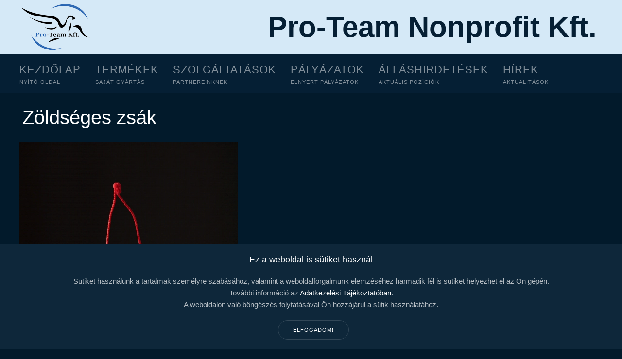

--- FILE ---
content_type: text/html; charset=UTF-8
request_url: https://www.prorehab.hu/zoldseges-zsak/
body_size: 45392
content:
<!DOCTYPE html>
<html lang="hu">
    <head>
        <meta charset="UTF-8">
        <meta http-equiv="X-UA-Compatible" content="IE=edge">
        <meta name="viewport" content="width=device-width, initial-scale=1">
        <link rel="icon" href="/favicon.ico" type="image/x-icon">
        <link rel="apple-touch-icon" type="image/png" href="/wp-content/uploads/apple-touch-icon.png">
                <title>Zöldséges zsák &#8211; Pro-Team Nonprofit Kft.</title>
<meta name='robots' content='max-image-preview:large' />
<link rel="alternate" type="application/rss+xml" title="Pro-Team Nonprofit Kft. &raquo; hírcsatorna" href="https://www.prorehab.hu/feed/" />
<link rel="alternate" type="application/rss+xml" title="Pro-Team Nonprofit Kft. &raquo; hozzászólás hírcsatorna" href="https://www.prorehab.hu/comments/feed/" />
<link rel="alternate" title="oEmbed (JSON)" type="application/json+oembed" href="https://www.prorehab.hu/wp-json/oembed/1.0/embed?url=https%3A%2F%2Fwww.prorehab.hu%2Fzoldseges-zsak%2F" />
<link rel="alternate" title="oEmbed (XML)" type="text/xml+oembed" href="https://www.prorehab.hu/wp-json/oembed/1.0/embed?url=https%3A%2F%2Fwww.prorehab.hu%2Fzoldseges-zsak%2F&#038;format=xml" />
<style id='wp-img-auto-sizes-contain-inline-css' type='text/css'>
img:is([sizes=auto i],[sizes^="auto," i]){contain-intrinsic-size:3000px 1500px}
/*# sourceURL=wp-img-auto-sizes-contain-inline-css */
</style>
<style id='wp-block-library-inline-css' type='text/css'>
:root{--wp-block-synced-color:#7a00df;--wp-block-synced-color--rgb:122,0,223;--wp-bound-block-color:var(--wp-block-synced-color);--wp-editor-canvas-background:#ddd;--wp-admin-theme-color:#007cba;--wp-admin-theme-color--rgb:0,124,186;--wp-admin-theme-color-darker-10:#006ba1;--wp-admin-theme-color-darker-10--rgb:0,107,160.5;--wp-admin-theme-color-darker-20:#005a87;--wp-admin-theme-color-darker-20--rgb:0,90,135;--wp-admin-border-width-focus:2px}@media (min-resolution:192dpi){:root{--wp-admin-border-width-focus:1.5px}}.wp-element-button{cursor:pointer}:root .has-very-light-gray-background-color{background-color:#eee}:root .has-very-dark-gray-background-color{background-color:#313131}:root .has-very-light-gray-color{color:#eee}:root .has-very-dark-gray-color{color:#313131}:root .has-vivid-green-cyan-to-vivid-cyan-blue-gradient-background{background:linear-gradient(135deg,#00d084,#0693e3)}:root .has-purple-crush-gradient-background{background:linear-gradient(135deg,#34e2e4,#4721fb 50%,#ab1dfe)}:root .has-hazy-dawn-gradient-background{background:linear-gradient(135deg,#faaca8,#dad0ec)}:root .has-subdued-olive-gradient-background{background:linear-gradient(135deg,#fafae1,#67a671)}:root .has-atomic-cream-gradient-background{background:linear-gradient(135deg,#fdd79a,#004a59)}:root .has-nightshade-gradient-background{background:linear-gradient(135deg,#330968,#31cdcf)}:root .has-midnight-gradient-background{background:linear-gradient(135deg,#020381,#2874fc)}:root{--wp--preset--font-size--normal:16px;--wp--preset--font-size--huge:42px}.has-regular-font-size{font-size:1em}.has-larger-font-size{font-size:2.625em}.has-normal-font-size{font-size:var(--wp--preset--font-size--normal)}.has-huge-font-size{font-size:var(--wp--preset--font-size--huge)}.has-text-align-center{text-align:center}.has-text-align-left{text-align:left}.has-text-align-right{text-align:right}.has-fit-text{white-space:nowrap!important}#end-resizable-editor-section{display:none}.aligncenter{clear:both}.items-justified-left{justify-content:flex-start}.items-justified-center{justify-content:center}.items-justified-right{justify-content:flex-end}.items-justified-space-between{justify-content:space-between}.screen-reader-text{border:0;clip-path:inset(50%);height:1px;margin:-1px;overflow:hidden;padding:0;position:absolute;width:1px;word-wrap:normal!important}.screen-reader-text:focus{background-color:#ddd;clip-path:none;color:#444;display:block;font-size:1em;height:auto;left:5px;line-height:normal;padding:15px 23px 14px;text-decoration:none;top:5px;width:auto;z-index:100000}html :where(.has-border-color){border-style:solid}html :where([style*=border-top-color]){border-top-style:solid}html :where([style*=border-right-color]){border-right-style:solid}html :where([style*=border-bottom-color]){border-bottom-style:solid}html :where([style*=border-left-color]){border-left-style:solid}html :where([style*=border-width]){border-style:solid}html :where([style*=border-top-width]){border-top-style:solid}html :where([style*=border-right-width]){border-right-style:solid}html :where([style*=border-bottom-width]){border-bottom-style:solid}html :where([style*=border-left-width]){border-left-style:solid}html :where(img[class*=wp-image-]){height:auto;max-width:100%}:where(figure){margin:0 0 1em}html :where(.is-position-sticky){--wp-admin--admin-bar--position-offset:var(--wp-admin--admin-bar--height,0px)}@media screen and (max-width:600px){html :where(.is-position-sticky){--wp-admin--admin-bar--position-offset:0px}}

/*# sourceURL=wp-block-library-inline-css */
</style><style id='wp-block-image-inline-css' type='text/css'>
.wp-block-image>a,.wp-block-image>figure>a{display:inline-block}.wp-block-image img{box-sizing:border-box;height:auto;max-width:100%;vertical-align:bottom}@media not (prefers-reduced-motion){.wp-block-image img.hide{visibility:hidden}.wp-block-image img.show{animation:show-content-image .4s}}.wp-block-image[style*=border-radius] img,.wp-block-image[style*=border-radius]>a{border-radius:inherit}.wp-block-image.has-custom-border img{box-sizing:border-box}.wp-block-image.aligncenter{text-align:center}.wp-block-image.alignfull>a,.wp-block-image.alignwide>a{width:100%}.wp-block-image.alignfull img,.wp-block-image.alignwide img{height:auto;width:100%}.wp-block-image .aligncenter,.wp-block-image .alignleft,.wp-block-image .alignright,.wp-block-image.aligncenter,.wp-block-image.alignleft,.wp-block-image.alignright{display:table}.wp-block-image .aligncenter>figcaption,.wp-block-image .alignleft>figcaption,.wp-block-image .alignright>figcaption,.wp-block-image.aligncenter>figcaption,.wp-block-image.alignleft>figcaption,.wp-block-image.alignright>figcaption{caption-side:bottom;display:table-caption}.wp-block-image .alignleft{float:left;margin:.5em 1em .5em 0}.wp-block-image .alignright{float:right;margin:.5em 0 .5em 1em}.wp-block-image .aligncenter{margin-left:auto;margin-right:auto}.wp-block-image :where(figcaption){margin-bottom:1em;margin-top:.5em}.wp-block-image.is-style-circle-mask img{border-radius:9999px}@supports ((-webkit-mask-image:none) or (mask-image:none)) or (-webkit-mask-image:none){.wp-block-image.is-style-circle-mask img{border-radius:0;-webkit-mask-image:url('data:image/svg+xml;utf8,<svg viewBox="0 0 100 100" xmlns="http://www.w3.org/2000/svg"><circle cx="50" cy="50" r="50"/></svg>');mask-image:url('data:image/svg+xml;utf8,<svg viewBox="0 0 100 100" xmlns="http://www.w3.org/2000/svg"><circle cx="50" cy="50" r="50"/></svg>');mask-mode:alpha;-webkit-mask-position:center;mask-position:center;-webkit-mask-repeat:no-repeat;mask-repeat:no-repeat;-webkit-mask-size:contain;mask-size:contain}}:root :where(.wp-block-image.is-style-rounded img,.wp-block-image .is-style-rounded img){border-radius:9999px}.wp-block-image figure{margin:0}.wp-lightbox-container{display:flex;flex-direction:column;position:relative}.wp-lightbox-container img{cursor:zoom-in}.wp-lightbox-container img:hover+button{opacity:1}.wp-lightbox-container button{align-items:center;backdrop-filter:blur(16px) saturate(180%);background-color:#5a5a5a40;border:none;border-radius:4px;cursor:zoom-in;display:flex;height:20px;justify-content:center;opacity:0;padding:0;position:absolute;right:16px;text-align:center;top:16px;width:20px;z-index:100}@media not (prefers-reduced-motion){.wp-lightbox-container button{transition:opacity .2s ease}}.wp-lightbox-container button:focus-visible{outline:3px auto #5a5a5a40;outline:3px auto -webkit-focus-ring-color;outline-offset:3px}.wp-lightbox-container button:hover{cursor:pointer;opacity:1}.wp-lightbox-container button:focus{opacity:1}.wp-lightbox-container button:focus,.wp-lightbox-container button:hover,.wp-lightbox-container button:not(:hover):not(:active):not(.has-background){background-color:#5a5a5a40;border:none}.wp-lightbox-overlay{box-sizing:border-box;cursor:zoom-out;height:100vh;left:0;overflow:hidden;position:fixed;top:0;visibility:hidden;width:100%;z-index:100000}.wp-lightbox-overlay .close-button{align-items:center;cursor:pointer;display:flex;justify-content:center;min-height:40px;min-width:40px;padding:0;position:absolute;right:calc(env(safe-area-inset-right) + 16px);top:calc(env(safe-area-inset-top) + 16px);z-index:5000000}.wp-lightbox-overlay .close-button:focus,.wp-lightbox-overlay .close-button:hover,.wp-lightbox-overlay .close-button:not(:hover):not(:active):not(.has-background){background:none;border:none}.wp-lightbox-overlay .lightbox-image-container{height:var(--wp--lightbox-container-height);left:50%;overflow:hidden;position:absolute;top:50%;transform:translate(-50%,-50%);transform-origin:top left;width:var(--wp--lightbox-container-width);z-index:9999999999}.wp-lightbox-overlay .wp-block-image{align-items:center;box-sizing:border-box;display:flex;height:100%;justify-content:center;margin:0;position:relative;transform-origin:0 0;width:100%;z-index:3000000}.wp-lightbox-overlay .wp-block-image img{height:var(--wp--lightbox-image-height);min-height:var(--wp--lightbox-image-height);min-width:var(--wp--lightbox-image-width);width:var(--wp--lightbox-image-width)}.wp-lightbox-overlay .wp-block-image figcaption{display:none}.wp-lightbox-overlay button{background:none;border:none}.wp-lightbox-overlay .scrim{background-color:#fff;height:100%;opacity:.9;position:absolute;width:100%;z-index:2000000}.wp-lightbox-overlay.active{visibility:visible}@media not (prefers-reduced-motion){.wp-lightbox-overlay.active{animation:turn-on-visibility .25s both}.wp-lightbox-overlay.active img{animation:turn-on-visibility .35s both}.wp-lightbox-overlay.show-closing-animation:not(.active){animation:turn-off-visibility .35s both}.wp-lightbox-overlay.show-closing-animation:not(.active) img{animation:turn-off-visibility .25s both}.wp-lightbox-overlay.zoom.active{animation:none;opacity:1;visibility:visible}.wp-lightbox-overlay.zoom.active .lightbox-image-container{animation:lightbox-zoom-in .4s}.wp-lightbox-overlay.zoom.active .lightbox-image-container img{animation:none}.wp-lightbox-overlay.zoom.active .scrim{animation:turn-on-visibility .4s forwards}.wp-lightbox-overlay.zoom.show-closing-animation:not(.active){animation:none}.wp-lightbox-overlay.zoom.show-closing-animation:not(.active) .lightbox-image-container{animation:lightbox-zoom-out .4s}.wp-lightbox-overlay.zoom.show-closing-animation:not(.active) .lightbox-image-container img{animation:none}.wp-lightbox-overlay.zoom.show-closing-animation:not(.active) .scrim{animation:turn-off-visibility .4s forwards}}@keyframes show-content-image{0%{visibility:hidden}99%{visibility:hidden}to{visibility:visible}}@keyframes turn-on-visibility{0%{opacity:0}to{opacity:1}}@keyframes turn-off-visibility{0%{opacity:1;visibility:visible}99%{opacity:0;visibility:visible}to{opacity:0;visibility:hidden}}@keyframes lightbox-zoom-in{0%{transform:translate(calc((-100vw + var(--wp--lightbox-scrollbar-width))/2 + var(--wp--lightbox-initial-left-position)),calc(-50vh + var(--wp--lightbox-initial-top-position))) scale(var(--wp--lightbox-scale))}to{transform:translate(-50%,-50%) scale(1)}}@keyframes lightbox-zoom-out{0%{transform:translate(-50%,-50%) scale(1);visibility:visible}99%{visibility:visible}to{transform:translate(calc((-100vw + var(--wp--lightbox-scrollbar-width))/2 + var(--wp--lightbox-initial-left-position)),calc(-50vh + var(--wp--lightbox-initial-top-position))) scale(var(--wp--lightbox-scale));visibility:hidden}}
/*# sourceURL=https://www.prorehab.hu/wp-includes/blocks/image/style.min.css */
</style>
<style id='global-styles-inline-css' type='text/css'>
:root{--wp--preset--aspect-ratio--square: 1;--wp--preset--aspect-ratio--4-3: 4/3;--wp--preset--aspect-ratio--3-4: 3/4;--wp--preset--aspect-ratio--3-2: 3/2;--wp--preset--aspect-ratio--2-3: 2/3;--wp--preset--aspect-ratio--16-9: 16/9;--wp--preset--aspect-ratio--9-16: 9/16;--wp--preset--color--black: #000000;--wp--preset--color--cyan-bluish-gray: #abb8c3;--wp--preset--color--white: #ffffff;--wp--preset--color--pale-pink: #f78da7;--wp--preset--color--vivid-red: #cf2e2e;--wp--preset--color--luminous-vivid-orange: #ff6900;--wp--preset--color--luminous-vivid-amber: #fcb900;--wp--preset--color--light-green-cyan: #7bdcb5;--wp--preset--color--vivid-green-cyan: #00d084;--wp--preset--color--pale-cyan-blue: #8ed1fc;--wp--preset--color--vivid-cyan-blue: #0693e3;--wp--preset--color--vivid-purple: #9b51e0;--wp--preset--gradient--vivid-cyan-blue-to-vivid-purple: linear-gradient(135deg,rgb(6,147,227) 0%,rgb(155,81,224) 100%);--wp--preset--gradient--light-green-cyan-to-vivid-green-cyan: linear-gradient(135deg,rgb(122,220,180) 0%,rgb(0,208,130) 100%);--wp--preset--gradient--luminous-vivid-amber-to-luminous-vivid-orange: linear-gradient(135deg,rgb(252,185,0) 0%,rgb(255,105,0) 100%);--wp--preset--gradient--luminous-vivid-orange-to-vivid-red: linear-gradient(135deg,rgb(255,105,0) 0%,rgb(207,46,46) 100%);--wp--preset--gradient--very-light-gray-to-cyan-bluish-gray: linear-gradient(135deg,rgb(238,238,238) 0%,rgb(169,184,195) 100%);--wp--preset--gradient--cool-to-warm-spectrum: linear-gradient(135deg,rgb(74,234,220) 0%,rgb(151,120,209) 20%,rgb(207,42,186) 40%,rgb(238,44,130) 60%,rgb(251,105,98) 80%,rgb(254,248,76) 100%);--wp--preset--gradient--blush-light-purple: linear-gradient(135deg,rgb(255,206,236) 0%,rgb(152,150,240) 100%);--wp--preset--gradient--blush-bordeaux: linear-gradient(135deg,rgb(254,205,165) 0%,rgb(254,45,45) 50%,rgb(107,0,62) 100%);--wp--preset--gradient--luminous-dusk: linear-gradient(135deg,rgb(255,203,112) 0%,rgb(199,81,192) 50%,rgb(65,88,208) 100%);--wp--preset--gradient--pale-ocean: linear-gradient(135deg,rgb(255,245,203) 0%,rgb(182,227,212) 50%,rgb(51,167,181) 100%);--wp--preset--gradient--electric-grass: linear-gradient(135deg,rgb(202,248,128) 0%,rgb(113,206,126) 100%);--wp--preset--gradient--midnight: linear-gradient(135deg,rgb(2,3,129) 0%,rgb(40,116,252) 100%);--wp--preset--font-size--small: 13px;--wp--preset--font-size--medium: 20px;--wp--preset--font-size--large: 36px;--wp--preset--font-size--x-large: 42px;--wp--preset--spacing--20: 0.44rem;--wp--preset--spacing--30: 0.67rem;--wp--preset--spacing--40: 1rem;--wp--preset--spacing--50: 1.5rem;--wp--preset--spacing--60: 2.25rem;--wp--preset--spacing--70: 3.38rem;--wp--preset--spacing--80: 5.06rem;--wp--preset--shadow--natural: 6px 6px 9px rgba(0, 0, 0, 0.2);--wp--preset--shadow--deep: 12px 12px 50px rgba(0, 0, 0, 0.4);--wp--preset--shadow--sharp: 6px 6px 0px rgba(0, 0, 0, 0.2);--wp--preset--shadow--outlined: 6px 6px 0px -3px rgb(255, 255, 255), 6px 6px rgb(0, 0, 0);--wp--preset--shadow--crisp: 6px 6px 0px rgb(0, 0, 0);}:where(.is-layout-flex){gap: 0.5em;}:where(.is-layout-grid){gap: 0.5em;}body .is-layout-flex{display: flex;}.is-layout-flex{flex-wrap: wrap;align-items: center;}.is-layout-flex > :is(*, div){margin: 0;}body .is-layout-grid{display: grid;}.is-layout-grid > :is(*, div){margin: 0;}:where(.wp-block-columns.is-layout-flex){gap: 2em;}:where(.wp-block-columns.is-layout-grid){gap: 2em;}:where(.wp-block-post-template.is-layout-flex){gap: 1.25em;}:where(.wp-block-post-template.is-layout-grid){gap: 1.25em;}.has-black-color{color: var(--wp--preset--color--black) !important;}.has-cyan-bluish-gray-color{color: var(--wp--preset--color--cyan-bluish-gray) !important;}.has-white-color{color: var(--wp--preset--color--white) !important;}.has-pale-pink-color{color: var(--wp--preset--color--pale-pink) !important;}.has-vivid-red-color{color: var(--wp--preset--color--vivid-red) !important;}.has-luminous-vivid-orange-color{color: var(--wp--preset--color--luminous-vivid-orange) !important;}.has-luminous-vivid-amber-color{color: var(--wp--preset--color--luminous-vivid-amber) !important;}.has-light-green-cyan-color{color: var(--wp--preset--color--light-green-cyan) !important;}.has-vivid-green-cyan-color{color: var(--wp--preset--color--vivid-green-cyan) !important;}.has-pale-cyan-blue-color{color: var(--wp--preset--color--pale-cyan-blue) !important;}.has-vivid-cyan-blue-color{color: var(--wp--preset--color--vivid-cyan-blue) !important;}.has-vivid-purple-color{color: var(--wp--preset--color--vivid-purple) !important;}.has-black-background-color{background-color: var(--wp--preset--color--black) !important;}.has-cyan-bluish-gray-background-color{background-color: var(--wp--preset--color--cyan-bluish-gray) !important;}.has-white-background-color{background-color: var(--wp--preset--color--white) !important;}.has-pale-pink-background-color{background-color: var(--wp--preset--color--pale-pink) !important;}.has-vivid-red-background-color{background-color: var(--wp--preset--color--vivid-red) !important;}.has-luminous-vivid-orange-background-color{background-color: var(--wp--preset--color--luminous-vivid-orange) !important;}.has-luminous-vivid-amber-background-color{background-color: var(--wp--preset--color--luminous-vivid-amber) !important;}.has-light-green-cyan-background-color{background-color: var(--wp--preset--color--light-green-cyan) !important;}.has-vivid-green-cyan-background-color{background-color: var(--wp--preset--color--vivid-green-cyan) !important;}.has-pale-cyan-blue-background-color{background-color: var(--wp--preset--color--pale-cyan-blue) !important;}.has-vivid-cyan-blue-background-color{background-color: var(--wp--preset--color--vivid-cyan-blue) !important;}.has-vivid-purple-background-color{background-color: var(--wp--preset--color--vivid-purple) !important;}.has-black-border-color{border-color: var(--wp--preset--color--black) !important;}.has-cyan-bluish-gray-border-color{border-color: var(--wp--preset--color--cyan-bluish-gray) !important;}.has-white-border-color{border-color: var(--wp--preset--color--white) !important;}.has-pale-pink-border-color{border-color: var(--wp--preset--color--pale-pink) !important;}.has-vivid-red-border-color{border-color: var(--wp--preset--color--vivid-red) !important;}.has-luminous-vivid-orange-border-color{border-color: var(--wp--preset--color--luminous-vivid-orange) !important;}.has-luminous-vivid-amber-border-color{border-color: var(--wp--preset--color--luminous-vivid-amber) !important;}.has-light-green-cyan-border-color{border-color: var(--wp--preset--color--light-green-cyan) !important;}.has-vivid-green-cyan-border-color{border-color: var(--wp--preset--color--vivid-green-cyan) !important;}.has-pale-cyan-blue-border-color{border-color: var(--wp--preset--color--pale-cyan-blue) !important;}.has-vivid-cyan-blue-border-color{border-color: var(--wp--preset--color--vivid-cyan-blue) !important;}.has-vivid-purple-border-color{border-color: var(--wp--preset--color--vivid-purple) !important;}.has-vivid-cyan-blue-to-vivid-purple-gradient-background{background: var(--wp--preset--gradient--vivid-cyan-blue-to-vivid-purple) !important;}.has-light-green-cyan-to-vivid-green-cyan-gradient-background{background: var(--wp--preset--gradient--light-green-cyan-to-vivid-green-cyan) !important;}.has-luminous-vivid-amber-to-luminous-vivid-orange-gradient-background{background: var(--wp--preset--gradient--luminous-vivid-amber-to-luminous-vivid-orange) !important;}.has-luminous-vivid-orange-to-vivid-red-gradient-background{background: var(--wp--preset--gradient--luminous-vivid-orange-to-vivid-red) !important;}.has-very-light-gray-to-cyan-bluish-gray-gradient-background{background: var(--wp--preset--gradient--very-light-gray-to-cyan-bluish-gray) !important;}.has-cool-to-warm-spectrum-gradient-background{background: var(--wp--preset--gradient--cool-to-warm-spectrum) !important;}.has-blush-light-purple-gradient-background{background: var(--wp--preset--gradient--blush-light-purple) !important;}.has-blush-bordeaux-gradient-background{background: var(--wp--preset--gradient--blush-bordeaux) !important;}.has-luminous-dusk-gradient-background{background: var(--wp--preset--gradient--luminous-dusk) !important;}.has-pale-ocean-gradient-background{background: var(--wp--preset--gradient--pale-ocean) !important;}.has-electric-grass-gradient-background{background: var(--wp--preset--gradient--electric-grass) !important;}.has-midnight-gradient-background{background: var(--wp--preset--gradient--midnight) !important;}.has-small-font-size{font-size: var(--wp--preset--font-size--small) !important;}.has-medium-font-size{font-size: var(--wp--preset--font-size--medium) !important;}.has-large-font-size{font-size: var(--wp--preset--font-size--large) !important;}.has-x-large-font-size{font-size: var(--wp--preset--font-size--x-large) !important;}
/*# sourceURL=global-styles-inline-css */
</style>

<style id='classic-theme-styles-inline-css' type='text/css'>
/*! This file is auto-generated */
.wp-block-button__link{color:#fff;background-color:#32373c;border-radius:9999px;box-shadow:none;text-decoration:none;padding:calc(.667em + 2px) calc(1.333em + 2px);font-size:1.125em}.wp-block-file__button{background:#32373c;color:#fff;text-decoration:none}
/*# sourceURL=/wp-includes/css/classic-themes.min.css */
</style>
<link href="https://www.prorehab.hu/wp-content/themes/yootheme/css/theme.1.css?ver=1764249908" rel="stylesheet">
<link href="https://www.prorehab.hu/wp-content/themes/yootheme/css/theme.update.css?ver=2.1.1" rel="stylesheet">
<link rel="https://api.w.org/" href="https://www.prorehab.hu/wp-json/" /><link rel="alternate" title="JSON" type="application/json" href="https://www.prorehab.hu/wp-json/wp/v2/posts/1566" /><link rel="EditURI" type="application/rsd+xml" title="RSD" href="https://www.prorehab.hu/xmlrpc.php?rsd" />
<link rel="canonical" href="https://www.prorehab.hu/zoldseges-zsak/" />
<link rel='shortlink' href='https://www.prorehab.hu/?p=1566' />
<link rel='stylesheet' id='custom-css'  href='/wp-content/themes/yt-child/style.css' type='text/css' media='all' />
<meta name="description" content="Pro-Team Nonprofit Kft. - Megváltozott munkaképességüek foglalkoztatása">
<script src="https://www.prorehab.hu/wp-content/themes/yootheme/vendor/yootheme/theme-cookie/app/cookie.min.js?ver=2.1.1" defer></script>
<script src="https://www.prorehab.hu/wp-content/themes/yootheme/vendor/assets/uikit/dist/js/uikit.min.js?ver=2.1.1"></script>
<script src="https://www.prorehab.hu/wp-content/themes/yootheme/vendor/assets/uikit/dist/js/uikit-icons-horizon.min.js?ver=2.1.1"></script>
<script src="https://www.prorehab.hu/wp-content/themes/yootheme/js/theme.js?ver=2.1.1"></script>
<script>var $theme = {"cookie":{"mode":"notification","template":"<div class=\"uk-section uk-section-xsmall uk-section-muted uk-position-bottom uk-position-fixed uk-position-z-index\">\n        <div class=\"uk-container uk-container-expand uk-text-center\">\n\n            <h4><strong>Ez a weboldal is s\u00fctiket haszn\u00e1l<\/strong><\/h4>\n<p style=\"text-align: center\"; font-size: 70%>S\u00fctiket haszn\u00e1lunk a tartalmak szem\u00e9lyre szab\u00e1s\u00e1hoz, valamint a weboldalforgalmunk elemz\u00e9s\u00e9hez harmadik f\u00e9l is s\u00fctiket helyezhet el az \u00d6n g\u00e9p\u00e9n.<br \/>Tov\u00e1bbi inform\u00e1ci\u00f3 az <a href=\"\/adatkezelesi-tajekoztato\/\" title=\"Adatkezel\u00e9si T\u00e1j\u00e9koztat\u00f3\">Adatkezel\u00e9si T\u00e1j\u00e9koztat\u00f3ban<\/a>.<br \/>A weboldalon val\u00f3 b\u00f6ng\u00e9sz\u00e9s folytat\u00e1s\u00e1val \u00d6n hozz\u00e1j\u00e1rul a s\u00fctik haszn\u00e1lat\u00e1hoz.<\/p>\n                            <button type=\"button\" class=\"js-accept uk-button uk-button-secondary uk-margin-small-left\" data-uk-toggle=\"target: !.uk-section; animation: true\">Elfogadom!<\/button>\n            \n            \n        <\/div>\n    <\/div>"}};</script>
<script src="https://api-maps.yandex.ru/2.1/?apikey=984af0f4-ec43-4f47-9e9e-d15f75568a0d&lang=en_US" nonce="kjnw78fnscw"></script>
<script src="/wp-content/themes/yt-child/map.js"></script>
    </head>
    <body class="wp-singular post-template-default single single-post postid-1566 single-format-standard wp-theme-yootheme wp-child-theme-yt-child ">
        
        <div class="tm-page">

                        
<div class="tm-header-mobile uk-hidden@m">


    <div class="uk-navbar-container">
        <nav uk-navbar>

            
            
                        <div class="uk-navbar-right">

                
                                <a class="uk-navbar-toggle" href="#tm-mobile" uk-toggle>
                                        <div uk-navbar-toggle-icon></div>
                </a>
                
                
            </div>
            
        </nav>
    </div>

    

<div id="tm-mobile" uk-offcanvas mode="slide" overlay>
    <div class="uk-offcanvas-bar">

        <button class="uk-offcanvas-close" type="button" uk-close></button>

        
            
<div class="uk-child-width-1-1" uk-grid>    <div>
<div class="uk-panel">

    
    
<ul class="uk-nav uk-nav-default">
    
	<li class="uk-parent"><a href="/" class=" menu-item menu-item-type-custom menu-item-object-custom menu-item-has-children">Kezdőlap</a>
	<ul class="uk-nav-sub">

		<li><a href="https://www.prorehab.hu/szervezeti-politika/" class=" menu-item menu-item-type-post_type menu-item-object-page">Szervezeti politika</a></li>
		<li><a href="https://www.prorehab.hu/kuldetesunk/" class=" menu-item menu-item-type-post_type menu-item-object-page">Küldetésünk</a></li>
		<li><a href="https://www.prorehab.hu/telephelyek/" class=" menu-item menu-item-type-post_type menu-item-object-page">Telephelyek</a></li>
		<li><a href="https://www.prorehab.hu/referenciak/" class=" menu-item menu-item-type-post_type menu-item-object-page">Partnereink</a></li>
		<li><a href="https://www.prorehab.hu/ceginformacio/" class=" menu-item menu-item-type-post_type menu-item-object-page">Céginformáció</a></li></ul></li>
	<li><a href="https://www.prorehab.hu/termekek/" class=" menu-item menu-item-type-post_type menu-item-object-page">Termékek</a></li>
	<li class="uk-parent"><a href="https://www.prorehab.hu/szolgaltatasok/" class=" menu-item menu-item-type-post_type menu-item-object-page menu-item-has-children">Szolgáltatások</a>
	<ul class="uk-nav-sub">

		<li><a href="https://www.prorehab.hu/szolgaltatasok/elelmiszer-bercsomagolas/" class=" menu-item menu-item-type-post_type menu-item-object-page">Élelmiszer bércsomagolás</a></li>
		<li><a href="https://www.prorehab.hu/szolgaltatasok/textilipari-szolgaltatasok/" class=" menu-item menu-item-type-post_type menu-item-object-page">Textilipari szolgáltatások</a></li>
		<li><a href="https://www.prorehab.hu/szolgaltatasok/logisztikai-szolgaltatasok/" class=" menu-item menu-item-type-post_type menu-item-object-page">Logisztikai szolgáltatások</a></li>
		<li><a href="https://www.prorehab.hu/szolgaltatasok/ertekesitesi-halozat/" class=" menu-item menu-item-type-post_type menu-item-object-page">Értékesítési Hálózat</a></li>
		<li><a href="https://www.prorehab.hu/szolgaltatasok/rehabilitacios-tanacsadas/" class=" menu-item menu-item-type-post_type menu-item-object-page">Rehabilitációs Tanácsadás</a></li></ul></li>
	<li><a href="https://www.prorehab.hu/elnyert-palyazatok/" class=" menu-item menu-item-type-post_type menu-item-object-page">Pályázatok</a></li>
	<li><a href="https://www.prorehab.hu/allashirdetesek/" class=" menu-item menu-item-type-post_type menu-item-object-page">Álláshirdetések</a></li>
	<li><a href="https://www.prorehab.hu/hirek/" class=" menu-item menu-item-type-post_type menu-item-object-page">Hírek</a></li></ul>

</div>
</div></div>
            
    </div>
</div>

</div>


<div class="tm-header uk-visible@m" uk-header>





        <div class="tm-headerbar-top">
        <div class="uk-container uk-flex uk-flex-middle">

            
                            
<div class="uk-panel widget-block" id="widget-block-8">

    
    
<figure class="wp-block-image size-full"><a href="/"><img decoding="async" width="140" height="96" src="/wp-content/uploads/Pro-Team-Logo.png" alt="" class="wp-image-1413"/></a></figure>

</div>
            
                        <div class="uk-margin-auto-left">
                <div class="uk-grid-medium uk-child-width-auto uk-flex-middle" uk-grid>
                    <div>
<div class="uk-panel widget-text" id="widget-text-3">

    
    			<div class="uk-panel textwidget"><h1 style="font-size: 4em; font-weight: bold; color: #051f34;">Pro-Team Nonprofit Kft.</h1></div>
		
</div>
</div>                </div>
            </div>
            
        </div>
    </div>
    
    
                <div uk-sticky media="@m" cls-active="uk-navbar-sticky" sel-target=".uk-navbar-container">
        
            <div class="uk-navbar-container uk-navbar-primary">

                <div class="uk-container uk-flex uk-flex-middle">
                    <nav class="uk-navbar uk-flex-auto" uk-navbar="{&quot;align&quot;:&quot;left&quot;,&quot;boundary&quot;:&quot;!.uk-navbar-container&quot;}">

                        
                                                <div class="uk-navbar-left uk-flex-auto">
                            
<ul class="uk-navbar-nav">
    
	<li class="uk-parent"><a href="/" class=" menu-item menu-item-type-custom menu-item-object-custom menu-item-has-children"><div>Kezdőlap<div class="uk-navbar-subtitle">Nyító Oldal</div></div></a>
	<div class="uk-navbar-dropdown"><div class="uk-navbar-dropdown-grid uk-child-width-1-1" uk-grid><div><ul class="uk-nav uk-navbar-dropdown-nav">

		<li><a href="https://www.prorehab.hu/szervezeti-politika/" class=" menu-item menu-item-type-post_type menu-item-object-page">Szervezeti politika</a></li>
		<li><a href="https://www.prorehab.hu/kuldetesunk/" class=" menu-item menu-item-type-post_type menu-item-object-page">Küldetésünk</a></li>
		<li><a href="https://www.prorehab.hu/telephelyek/" class=" menu-item menu-item-type-post_type menu-item-object-page">Telephelyek</a></li>
		<li><a href="https://www.prorehab.hu/referenciak/" class=" menu-item menu-item-type-post_type menu-item-object-page">Partnereink</a></li>
		<li><a href="https://www.prorehab.hu/ceginformacio/" class=" menu-item menu-item-type-post_type menu-item-object-page">Céginformáció</a></li></ul></div></div></div></li>
	<li><a href="https://www.prorehab.hu/termekek/" class=" menu-item menu-item-type-post_type menu-item-object-page"><div>Termékek<div class="uk-navbar-subtitle">Saját gyártás</div></div></a></li>
	<li class="uk-parent"><a href="https://www.prorehab.hu/szolgaltatasok/" class=" menu-item menu-item-type-post_type menu-item-object-page menu-item-has-children"><div>Szolgáltatások<div class="uk-navbar-subtitle">Partnereinknek</div></div></a>
	<div class="uk-navbar-dropdown"><div class="uk-navbar-dropdown-grid uk-child-width-1-1" uk-grid><div><ul class="uk-nav uk-navbar-dropdown-nav">

		<li><a href="https://www.prorehab.hu/szolgaltatasok/elelmiszer-bercsomagolas/" class=" menu-item menu-item-type-post_type menu-item-object-page">Élelmiszer bércsomagolás</a></li>
		<li><a href="https://www.prorehab.hu/szolgaltatasok/textilipari-szolgaltatasok/" class=" menu-item menu-item-type-post_type menu-item-object-page">Textilipari szolgáltatások</a></li>
		<li><a href="https://www.prorehab.hu/szolgaltatasok/logisztikai-szolgaltatasok/" class=" menu-item menu-item-type-post_type menu-item-object-page">Logisztikai szolgáltatások</a></li>
		<li><a href="https://www.prorehab.hu/szolgaltatasok/ertekesitesi-halozat/" class=" menu-item menu-item-type-post_type menu-item-object-page">Értékesítési Hálózat</a></li>
		<li><a href="https://www.prorehab.hu/szolgaltatasok/rehabilitacios-tanacsadas/" class=" menu-item menu-item-type-post_type menu-item-object-page">Rehabilitációs Tanácsadás</a></li></ul></div></div></div></li>
	<li><a href="https://www.prorehab.hu/elnyert-palyazatok/" class=" menu-item menu-item-type-post_type menu-item-object-page"><div>Pályázatok<div class="uk-navbar-subtitle">Elnyert Pályázatok</div></div></a></li>
	<li><a href="https://www.prorehab.hu/allashirdetesek/" class=" menu-item menu-item-type-post_type menu-item-object-page"><div>Álláshirdetések<div class="uk-navbar-subtitle">Aktuális Pozíciók</div></div></a></li>
	<li><a href="https://www.prorehab.hu/hirek/" class=" menu-item menu-item-type-post_type menu-item-object-page"><div>Hírek<div class="uk-navbar-subtitle">Aktualitások</div></div></a></li></ul>
                        </div>
                        
                    </nav>
                </div>

            </div>

                </div>
        
    


</div>
            
            
            
            <div id="tm-main"  class="tm-main uk-section uk-section-default uk-section-xsmall" uk-height-viewport="expand: true">
                <div class="uk-container">

                    
                            
            
<article id="post-1566" class="uk-article post-1566 post type-post status-publish format-standard has-post-thumbnail hentry category-hasznalati-utasitasok" typeof="Article" vocab="http://schema.org/">

    <meta property="name" content="Zöldséges zsák">
    <meta property="author" typeof="Person" content="">
    <meta property="dateModified" content="2021-09-21T08:49:57+02:00">
    <meta class="uk-margin-remove-adjacent" property="datePublished" content="2021-08-31T13:57:44+02:00">

    
    
        
        <h1 property="headline" class="uk-margin-top uk-margin-remove-bottom uk-article-title">Zöldséges zsák</h1>
                        
        
            
            
            <div class="uk-text-left uk-margin-top" property="image" typeof="ImageObject">
            <meta property="url" content="https://www.prorehab.hu/wp-content/uploads/zoldseges_zsak_szett.png">
                            <img uk-img property="url" alt data-src="https://www.prorehab.hu/wp-admin/admin-ajax.php?action=kernel&amp;p=theme%2Fimage&amp;src=WyJ3cC1jb250ZW50XC91cGxvYWRzXC96b2xkc2VnZXNfenNha19zemV0dC5wbmciLFtbImRvUmVzaXplIixbNDUwLDgwMCw0NTAsODAwXV0sWyJ0eXBlIixbIndlYnAiLCIxMDAiXV1dXQ%3D%3D&amp;hash=b255370bb9a3b6fbbcda149c50792896" data-srcset="https://www.prorehab.hu/wp-admin/admin-ajax.php?action=kernel&amp;p=theme%2Fimage&amp;src=WyJ3cC1jb250ZW50XC91cGxvYWRzXC96b2xkc2VnZXNfenNha19zemV0dC5wbmciLFtbImRvUmVzaXplIixbNDUwLDgwMCw0NTAsODAwXV0sWyJ0eXBlIixbIndlYnAiLCIxMDAiXV1dXQ%3D%3D&amp;hash=b255370bb9a3b6fbbcda149c50792896 450w, https://www.prorehab.hu/wp-admin/admin-ajax.php?action=kernel&amp;p=theme%2Fimage&amp;src=WyJ3cC1jb250ZW50XC91cGxvYWRzXC96b2xkc2VnZXNfenNha19zemV0dC5wbmciLFtbImRvUmVzaXplIixbNzY4LDEzNjUsNzY4LDEzNjVdXSxbImRvQ3JvcCIsWzc2OCwxMzY1LDAsMF1dLFsidHlwZSIsWyJ3ZWJwIiwiMTAwIl1dXV0%3D&amp;hash=d1dac454f987649557839ca695c22ae9 768w, /wp-content/themes/yootheme/cache/zoldseges_zsak_szett-7f05ec90.webp 900w" data-sizes="(min-width: 450px) 450px" data-width="450" data-height="800">                    </div>
    
    
            
        
        
                    <div class="uk-margin-medium-top" property="text">
                                    <u>Anyagösszetétel:</u> 100 % poliészter<br />
<u>Felhasználás</u>: gyümölcsök, zöldségek tárolására szolgál<br />
<u>Moshatóság</u>: Gépben, vagy kézzel legfeljebb 40 °<em>C hőmérsékleten. Öblítés</em> legfeljebb 40 °<em>C</em><em> hőmérsékleten</em>, centrifugálás.<br />
<u>Vasalás</u>: Kezelés során különös elővigyázatosságra van szükség. A vasaló hőmérséklete a legkisebb legyen. Gőzölés nem ajánlott.<br />
<u>Fehérítés</u>: nem fehéríthető<br />
<u>Gépi szárítás</u>: tilos<br />
<u>Vegytisztítás:</u> tilos<br />
<u>UV és vízállóság</u>: nem<br />
<u>Gyártó</u>: Pro-Team Nonprofit Kft, Nyíregyháza Lujza u.4.<br />
<u>Származási hely</u>: Magyarország<br />
<br />
<p>Ez a rendkívül praktikus tároló zsák amellett, hogy praktikus,üde színfoltja lesz a konyhának. Helyezze bele a gyümölcsöt, vagy zöldséget! A zsák száját a hozzá tatozó zsinórral zárja le!</p>
<p>Az üzletek a vásárláskor ingyen használható műanyag zacskókat folyamatosan kivezetik. Ezért nagyon praktikus ez a tárolási megoldás egy vásárlás során. Környezetbarát, mivel nagyon sokszor felhasználható.</p>
<p>Emellett a konyhában is nagy segítségünkre lehet a tárolásban.</p>                            </div>
        
        
        
        
        
        
        
    
</article>

                        
                </div>
            </div>
            
            
            <!-- Builder #footer -->
<div class="uk-section-secondary uk-section uk-section-small" uk-scrollspy="target: [uk-scrollspy-class]; cls: uk-animation-slide-bottom; delay: false;">
    
        
        
        
            
                                <div class="uk-container">                
                    
                    <div class="uk-margin-remove-top uk-margin-remove-bottom tm-grid-expand uk-grid-column-large uk-grid-margin uk-margin-remove-top uk-margin-remove-bottom" uk-grid uk-height-match="target: .uk-card; row: false">
<div class="uk-width-1-2@s uk-width-1-4@m">
    
        
            
            
                
<h3 uk-scrollspy-class>        Hivatkozások:    </h3>
<ul class="uk-list" uk-scrollspy-class>        <li class="el-item">
    <div class="uk-grid-small uk-child-width-expand uk-flex-nowrap uk-flex-middle" uk-grid>        <div class="uk-width-auto"><a href="/dokumentumok/"><span class="el-image" uk-icon="icon: link;"></span></a></div>        <div>
            <div class="el-content uk-panel"><a href="/dokumentumok/" class="el-link uk-margin-remove-last-child">Dokumentumok</a></div>        </div>
    </div>
</li>
        <li class="el-item">
    <div class="uk-grid-small uk-child-width-expand uk-flex-nowrap uk-flex-middle" uk-grid>        <div class="uk-width-auto"><a href="/kezelesi-es-hasznalati-utasitasok/"><span class="el-image" uk-icon="icon: link;"></span></a></div>        <div>
            <div class="el-content uk-panel"><a href="/kezelesi-es-hasznalati-utasitasok/" class="el-link uk-margin-remove-last-child">Használati Utasítások</a></div>        </div>
    </div>
</li>
        <li class="el-item">
    <div class="uk-grid-small uk-child-width-expand uk-flex-nowrap uk-flex-middle" uk-grid>        <div class="uk-width-auto"><a href="/ceginformacio/"><span class="el-image" uk-icon="icon: link;"></span></a></div>        <div>
            <div class="el-content uk-panel"><a href="/ceginformacio/" class="el-link uk-margin-remove-last-child">Céginformáció</a></div>        </div>
    </div>
</li>
        <li class="el-item">
    <div class="uk-grid-small uk-child-width-expand uk-flex-nowrap uk-flex-middle" uk-grid>        <div class="uk-width-auto"><a href="/adatkezelesi-tajekoztato/"><span class="el-image" uk-icon="icon: link;"></span></a></div>        <div>
            <div class="el-content uk-panel"><a href="/adatkezelesi-tajekoztato/" class="el-link uk-margin-remove-last-child">Adatkezelési Tájékoztató</a></div>        </div>
    </div>
</li>
        <li class="el-item">
    <div class="uk-grid-small uk-child-width-expand uk-flex-nowrap uk-flex-middle" uk-grid>        <div class="uk-width-auto"><a href="/oldalterkep/"><span class="el-image" uk-icon="icon: link;"></span></a></div>        <div>
            <div class="el-content uk-panel"><a href="/oldalterkep/" class="el-link uk-margin-remove-last-child">Oldaltérkép</a></div>        </div>
    </div>
</li>
    </ul>
            
        
    
</div>

<div class="uk-width-1-2@s uk-width-1-4@m">
    
        
            
            
                
<h3 uk-scrollspy-class>        Elérhetőségeink:    </h3>
<ul class="uk-list uk-text-left" id="footer#0-0-1-1" uk-scrollspy-class>        <li class="el-item">

    <div class="uk-child-width-expand uk-grid-column-small" uk-grid>        <div class="uk-width-auto">
            
            
    <strong class="el-title uk-display-block">Központ:</strong>
            
        </div>
        <div>

            
            <div class="el-content uk-panel">Lujza utca 4.<br />
Nyíregyháza<br />
H-4400</div>
                                    
        </div>
    </div>

</li>
        <li class="el-item">

    <div class="uk-child-width-expand uk-grid-column-small" uk-grid>        <div class="uk-width-auto">
            
            
    <strong class="el-title uk-display-block">Telefon:</strong>
            
        </div>
        <div>

            
            <div class="el-content uk-panel"><div itemscope itemtype="https://schema.org/LocalBusiness">
<span itemprop="telephone"><a href="tel:0642506309" title="Központ telefonszám 1" style="padding: 0"  rel="nofollow">+36.42.506-309</a></span>
</div>
<a href="tel:0642597570" title="Központ telefonszám 2" style="padding: 0"  rel="nofollow">+36.42.597-570</a></div>
                                    
        </div>
    </div>

</li>
        <li class="el-item">

    <div class="uk-child-width-expand uk-grid-column-small" uk-grid>        <div class="uk-width-auto">
            
            
    <strong class="el-title uk-display-block">Fax:</strong>
            
        </div>
        <div>

            
            <div class="el-content uk-panel">+36.42.506310</div>
                                    
        </div>
    </div>

</li>
        <li class="el-item">

    <div class="uk-child-width-expand uk-grid-column-small" uk-grid>        <div class="uk-width-auto">
            
            
    <strong class="el-title uk-display-block">E-mail:</strong>
            
        </div>
        <div>

            
            <div class="el-content uk-panel"><a href="mailto:prore&#104;ab&#64;prore&#104;ab&#46;h&#117;">prore&#104;ab&#64;prore&#104;ab&#46;h&#117;</a></div>
                                    
        </div>
    </div>

</li>
    </ul>
            
        
    
</div>

<div class="uk-grid-item-match uk-flex-middle uk-width-1-1@s uk-width-1-2@m">
    
        
            
                        <div class="uk-panel uk-width-1-1">            
                <div class="uk-position-relative uk-position-z-index" style="height: 300px" uk-map="{&quot;map&quot;:{&quot;type&quot;:&quot;roadmap&quot;,&quot;zoom&quot;:12,&quot;controls&quot;:true,&quot;zooming&quot;:true,&quot;dragging&quot;:true,&quot;center&quot;:{&quot;lat&quot;:47.9376,&quot;lng&quot;:21.7423},&quot;markers&quot;:[{&quot;lat&quot;:47.9376,&quot;lng&quot;:21.7423,&quot;title&quot;:&quot;K\u00f6zponti Iroda&quot;,&quot;content&quot;:&quot;&lt;strong class=\&quot;uk-display-block uk-margin\&quot;&gt;K\u00f6zponti Iroda&lt;\/strong&gt;&lt;p&gt;Lujza utca 4.&lt;br \/&gt;Ny\u00edregyh\u00e1za&lt;br \/&gt;H-4400&lt;\/p&gt;&quot;,&quot;show_popup&quot;:false},{&quot;lat&quot;:53.5503,&quot;lng&quot;:10.0006,&quot;title&quot;:&quot;XX&quot;,&quot;content&quot;:&quot;&lt;strong class=\&quot;uk-display-block uk-margin\&quot;&gt;XX&lt;\/strong&gt;XX&quot;,&quot;show_popup&quot;:false}],&quot;lazyload&quot;:true,&quot;baseUrl&quot;:&quot;https:\/\/cdn.jsdelivr.net\/npm\/leaflet@1.6.0\/dist&quot;}}" uk-scrollspy-class></div>
                        </div>
            
        
    
</div>
</div><div class="tm-grid-expand uk-grid-margin" uk-grid>
<div>
    
        
            
            
                <div id="footer#0-1-0-0" uk-scrollspy-class><div class="copyfooter">&copy Pro-Team Nonprofit Kft.</div></div>
            
        
    
</div>
</div>
                                </div>
                
            
        
    
</div>
<style>#footer\#0-0-1-1 .el-title { width: 60px; margin-right: 10px;} #footer\#0-1-0-0 .copyfooter { text-align: center; font-size: 80%; margin-top: 1em;} </style>
        </div>

        <script type="speculationrules">
{"prefetch":[{"source":"document","where":{"and":[{"href_matches":"/*"},{"not":{"href_matches":["/wp-*.php","/wp-admin/*","/wp-content/uploads/*","/wp-content/*","/wp-content/plugins/*","/wp-content/themes/yt-child/*","/wp-content/themes/yootheme/*","/*\\?(.+)"]}},{"not":{"selector_matches":"a[rel~=\"nofollow\"]"}},{"not":{"selector_matches":".no-prefetch, .no-prefetch a"}}]},"eagerness":"conservative"}]}
</script>
<!-- Yandex.Metrika counter --> <script type="text/javascript" > (function(m,e,t,r,i,k,a){m[i]=m[i]||function(){(m[i].a=m[i].a||[]).push(arguments)}; m[i].l=1*new Date(); for (var j = 0; j < document.scripts.length; j++) {if (document.scripts[j].src === r) { return; }} k=e.createElement(t),a=e.getElementsByTagName(t)[0],k.async=1,k.src=r,a.parentNode.insertBefore(k,a)}) (window, document, "script", "https://mc.yandex.ru/metrika/tag.js", "ym"); ym(32076531, "init", { clickmap:true, trackLinks:true, accurateTrackBounce:true, webvisor:true }); </script> <noscript><div><img src="https://mc.yandex.ru/watch/32076531" style="position:absolute; left:-9999px;" alt="" /></div></noscript> <!-- /Yandex.Metrika counter -->
<script type="text/javascript" src="https://cdn.jsdelivr.net/npm/leaflet@1.6.0/dist/leaflet.js?ver=2.1.1" id="script:leaflet-js"></script>
<script type="text/javascript" src="https://www.prorehab.hu/wp-content/themes/yootheme/vendor/yootheme/builder/elements/map/app/map.min.js?ver=2.1.1" id="script:builder-map-js"></script>
    </body>
</html>


--- FILE ---
content_type: text/css
request_url: https://www.prorehab.hu/wp-content/themes/yt-child/style.css
body_size: 378
content:
/*
 Theme Name:   Child Theme
 Template:     yootheme
 Author:       John Doe
 Description:  Child Theme
 Version:      1.0.0
 Text Domain:  yt-child
*/

p, li {
text-align: justify;
text-justify: inter-word;
}

.uk-navbar-container:not(.uk-navbar-transparent) {
    background: #051f34
}
.uk-margin-remove-bottom {
    padding: 6px;
}
.uk-panel > :last-child {
        padding: 6px;
}
.uk-breadcrumb {
    padding-bottom: 0px;
}

#telephelyek .uk-accordion-title {
	font-size: 180%;
}


--- FILE ---
content_type: text/javascript
request_url: https://www.prorehab.hu/wp-content/themes/yootheme/vendor/yootheme/builder/elements/map/app/map.min.js?ver=2.1.1
body_size: 2667
content:
/*! YOOtheme Pro v2.1.1 | https://yootheme.com */
!function(e,a){"use strict";function t(e,t){var o,n;o=t.baseUrl,n=o+"/leaflet.css",(a.$('link[href="'+n+'"]')?a.Promise.resolve():new a.Promise(function(e){return a.once(a.append(document.head,'<link href="'+n+'" rel="stylesheet">'),"load",e)})).then(function(){return function(e,t){var o=t.type,n=t.center,a=t.zoom,r=t.zooming,i=t.dragging,s=t.controls,p=t.markers,l=t.popup_max_width,m=t.baseUrl;L.Icon.Default.imagePath=m+"/images/";var g=L.map(e,{zoom:a,center:n,dragging:i,zoomControl:s,touchZoom:r,scrollWheelZoom:r,doubleClickZoom:r,imagePath:"foo"});"satellite"===o?L.tileLayer("https://server.arcgisonline.com/ArcGIS/rest/services/World_Imagery/MapServer/tile/{z}/{y}/{x}",{attribution:'&copy; <a href="https://www.esri.com">Esri</a> | DigitalGlobe, GeoEye, i-cubed, USDA, USGS, AEX, Getmapping, Aerogrid, IGN, IGP, swisstopo, and the GIS User Community'}).addTo(g):L.tileLayer("https://{s}.tile.openstreetmap.org/{z}/{x}/{y}.png",{attribution:'&copy; <a href="http://osm.org/copyright">OpenStreetMap</a>'}).addTo(g);p&&p.forEach(function(e){var t,o=e.lat,n=e.lng,a=e.content,r=e.show_popup,i=L.marker({lat:o,lng:n}).addTo(g);a&&(t=L.popup({maxWidth:l?parseInt(l,10):300}).setContent(a),i.bindPopup(t),r&&i.openPopup())})}(e,t)})}(e=e&&Object.prototype.hasOwnProperty.call(e,"default")?e.default:e).component("map",{props:{map:Object},connected:function(){var o=this;requestAnimationFrame(function(){o.map.lazyload?new a.IntersectionObserver(function(e,t){e.some(function(e){return e.isIntersecting})&&(o.load(),t.disconnect())},{rootMargin:window.innerHeight/2+"px 0px"}).observe(o.$el):o.load()})},methods:{load:function(){window.L?t(this.$el,this.map):window.google&&window.google.maps&&function(e,t){var o=t.type,n=t.center,a=t.zoom,r=t.zooming,i=t.dragging,s=t.controls,p=t.markers,l=t.styler_invert_lightness,m=t.styler_hue,g=t.styler_saturation,c=t.styler_lightness,u=t.styler_gamma,d=t.popup_max_width,h=new google.maps.LatLng(n.lat,n.lng),y=new google.maps.Map(e,{zoom:Number(a),center:h,mapTypeId:google.maps.MapTypeId[o.toUpperCase()],disableDefaultUI:!s,gestureHandling:i||r?"auto":"none"});p&&p.forEach(function(e){var t,o=e.lat,n=e.lng,a=e.content,r=e.show_popup,i=new google.maps.Marker({map:y,position:new google.maps.LatLng(o,n)});a&&(t=new google.maps.InfoWindow({content:a,maxWidth:d?parseInt(d,10):300}),google.maps.event.addListener(i,"click",function(){return t.open(y,i)}),r&&t.open(y,i))});var f=new google.maps.StyledMapType([{featureType:"all",elementType:"all",stylers:[{invert_lightness:l},{hue:m},{saturation:g},{saturation:g},{lightness:c},{gamma:u}]},{featureType:"poi",stylers:[{visibility:"off"}]}],{name:"Styled"});y.mapTypes.set("styled_map",f),"ROADMAP"===o.toUpperCase()&&y.setMapTypeId("styled_map")}(this.$el,this.map)}}})}(UIkit,UIkit.util);


--- FILE ---
content_type: text/javascript
request_url: https://www.prorehab.hu/wp-content/themes/yootheme/js/theme.js?ver=2.1.1
body_size: 1516
content:
/*! YOOtheme Pro v2.1.1 | https://yootheme.com */
!function(t,i){"use strict";var e,a={update:[{read:function(){return!!s()&&{height:this.$el.offsetHeight}},write:function(t){var e=t.height,a=s(),r=a[0],n=a[1];i.hasClass(this.$el,"tm-header-transparent")||(i.addClass(this.$el,"tm-header-transparent tm-header-overlay"),i.addClass(i.$$(".tm-headerbar-top, .tm-headerbar-bottom, .tm-toolbar-transparent"),"uk-"+n),i.removeClass(i.$(".tm-toolbar-transparent.tm-toolbar-default"),"tm-toolbar-default"),i.$("[uk-sticky]",this.$el)||i.addClass(i.$(".uk-navbar-container",this.$el),"uk-navbar-transparent uk-"+n)),i.css(i.$(".tm-header-placeholder",r),{height:e})},events:["resize"]}]},r={update:{read:function(){var t=s()||[],e=t[0],a=t[1];a&&i.closest(this.$el,"[uk-header]")&&(this.animation="uk-animation-slide-top",this.clsInactive="uk-navbar-transparent uk-"+a,this.top=e.offsetHeight<=window.innerHeight?i.offset(e).bottom:i.offset(e).top+300)},events:["resize"]}},n={connected:function(){this.dropbar&&s()&&i.addClass(this.dropbar,"uk-navbar-dropbar-slide")}};function s(){var t=i.$('.tm-header ~ [class*="uk-section"], .tm-header ~ :not(.tm-page) > [class*="uk-section"]'),e=i.attr(t,"tm-header-transparent");return t&&e&&[t,e]}(t=t&&Object.prototype.hasOwnProperty.call(t,"default")?t.default:t).component("header",a),t.mixin(r,"sticky"),t.mixin(n,"navbar"),i.isRtl&&(e={init:function(){this.$props.pos=i.swap(this.$props.pos,"left","right")}},t.mixin(e,"drop"),t.mixin(e,"tooltip")),i.ready(function(){var t=window,e=t.$load,a=void 0===e?[]:e,r=t.$theme;!function t(e,a){e.length&&e.shift()(a,function(){return t(e,a)})}(a,void 0===r?{}:r)})}(UIkit,UIkit.util);


--- FILE ---
content_type: text/javascript
request_url: https://www.prorehab.hu/wp-content/themes/yt-child/map.js
body_size: 7099
content:
/* GENERATED CODE! DO NOT EDIT! */
ymaps.ready(init);
    function init() {
	        var myMap;
	            var coords = [
[46.123960970276954, 19.33390993293793],
[46.205125324821665, 18.960303168724284],
[46.187980776666244, 18.72901089755982],
[46.681882818037735, 21.097105641478148],
[46.03579948812203, 18.946274926390046],
[46.190441914943264, 19.146790597559892],
[45.99682741079898, 18.912328726388587],
[47.52750821017738, 21.628939924029247],
[46.80280573140177, 18.916692039911464],
[46.96628766656353, 18.94279935062464],
[46.390402073498365, 18.957972997567666],
[47.73922135169284, 22.11199082645646],
[47.739139060535635, 22.11248791296475],
[46.41648051651357, 18.920487697568575],
[46.1958198680432, 19.18781029756014],
[46.81876870366505, 19.237216749004624],
[47.74321927913786, 20.426179882276223],
[47.92522451819568, 22.746072639955596],
[48.171454318356325, 21.564704639965466],
[48.20148703316658, 22.44492482647483],
[46.64675787379819, 21.26574071563006],
[48.171297632800886, 22.274098797637674],
[47.6757857674603, 21.536045111968942],
[47.03254687114634, 17.53158852642863],
[47.339573134531335, 16.95532426876854],
[46.53279918137668, 18.98407278439202],
[46.907788777968655, 19.700570338822097],
[46.894518415642864, 19.678911971986263],
[46.440392077575595, 18.523865465923684],
[47.21483544672216, 20.76577450979204],
[47.37033557793845, 20.63261420904294],
[46.87614650530944, 20.003590526642373],
[46.0525268640337, 19.270076934266065],
[48.31567782688216, 22.201537427807608],
[46.161498626538666, 19.278193759553144],
[46.21656646557083, 19.37604174393952],
[46.81029580260922, 18.48292776939454],
[46.44677980210497, 19.030258982784787],
[47.88696302631789, 21.81668621716595],
[46.45484406975413, 16.992029966655757],
[46.582545189790046, 20.482990366465838],
[47.801510072409876, 22.055126601032566],
[47.939866776741326, 21.73310529949076],
[47.9404913672442, 21.73316959985402],
[47.96280017073708, 21.700217295000986],
[47.95028118929144, 21.729751768792713],
[46.582795850128875, 20.61171222853184],
[47.12763472474285, 19.427287369138245],
[48.217333849296864, 22.141617067468847],
[48.0563814627182, 22.229944122239942],
[46.85712275798962, 18.629409759363494],
[46.75066517892839, 18.55531903172542],
[46.28569672358436, 18.991341742881843],
[46.28201689874163, 18.376533245766982],
[47.02304770487296, 21.17817734623358],
[46.64998459003906, 20.253632091303093],
[47.76956365052955, 20.489097826427685],
[48.056136080649786, 20.181127107070562],
[48.1006139321063, 22.526890091526532],
[47.70164490509739, 20.969572033057904],
[48.0065823727343, 21.368679839230616],
[47.72897096772105, 21.10292309788435],
[46.10601628445021, 18.987457591514577]
],

					hc = [
'Bácsalmás',
'Baja',
'Bátaszék',
'Békéscsaba',
'Csátalja',
'Csávoly',
'Dávod',
'Debrecen',
'Dunaföldvár',
'Dunaújváros',
'Dusnok',
'Encsencs',
'Encsencs',
'Fajsz',
'Felsőszentiván',
'Fülöpszállás',
'Füzesabony',
'Gacsály',
'Gávavencsellő',
'Gelénes',
'Gyula',
'Gyüre',
'Hajdúböszörmény',
'Halimba',
'Jákfa',
'Kalocsa',
'Kecskemét',
'Kecskemét',
'Kéty',
'Kisújszállás',
'Kunhegyes',
'Lakitelek',
'Madaras',
'Mándok',
'Mátételke',
'Mélykút',
'Mezőszilas',
'Miske',
'Nagykálló',
'Nagykanizsa',
'Nagymágocs',
'Nyírbogát',
'Nyíregyháza',
'Nyíregyháza',
'Nyíregyháza',
'Nyíregyháza',
'Orosháza',
'Örkény',
'Pap',
'Pusztadobos',
'Sárbogárd',
'Simontornya',
'Sükösd',
'Szászvár',
'Szeghalom',
'Szentes',
'Szihalom',
'Tarnalelesz',
'Tarpa',
'Tiszacsege',
'Tiszalök',
'Újszentmargita',
'Vaskút'
],
		    	bc = [
'<p><b>Bácsalmás</b><br>270/1. hrsz.</p>',
'<p><b>Baja</b><br>Dózsa György utca 195.</p>',
'<p><b>Bátaszék</b><br>Köves utca 8.</p>',
'<p><b>Békéscsaba</b><br>Szent István tér 14.</p>',
'<p><b>Csátalja</b><br>Dózsa György u. 7.</p>',
'<p><b>Csávoly</b><br>Arany jános út 55.</p>',
'<p><b>Dávod</b><br>Dózsa György u. 58.</p>',
'<p><b>Debrecen</b><br>Battyány utca 20.</p>',
'<p><b>Dunaföldvár</b><br>Irinyi János utca 2/3</p>',
'<p><b>Dunaújváros</b><br>Október 23. tér 8.</p>',
'<p><b>Dusnok</b><br>Köztársaság út 14.</p>',
'<p><b>Encsencs</b><br>Sport u. 5.</p>',
'<p><b>Encsencs</b><br>Sport u. 6-8.</p>',
'<p><b>Fajsz</b><br>Szabadság u. 44.</p>',
'<p><b>Felsőszentiván</b><br>Szent István király u. 9.</p>',
'<p><b>Fülöpszállás</b><br>Kossuth Lajos utca 5.</p>',
'<p><b>Füzesabony</b><br>Mátyás király út 27.</p>',
'<p><b>Gacsály</b><br>Ady Endre utca 27.</p>',
'<p><b>Gávavencsellő</b><br>Rákóczi utca 37.</p>',
'<p><b>Gelénes</b><br>Kossuth u. 24.</p>',
'<p><b>Gyula</b><br>Scherer Ferenc utca 6.</p>',
'<p><b>Gyüre</b><br>Árpád u. 63.</p>',
'<p><b>Hajdúböszörmény</b><br>Ipartelep u. 6-14.</p>',
'<p><b>Halimba</b><br>Bányász utca 36.</p>',
'<p><b>Jákfa</b><br>Kossuth u. 81.</p>',
'<p><b>Kalocsa</b><br>Kossuth u. 41.</p>',
'<p><b>Kecskemét</b><br>Bem utca 14/B.</p>',
'<p><b>Kecskemét</b><br>Kiskőrösi út 18-20.</p>',
'<p><b>Kéty</b><br>Rákóczi utca 83.</p>',
'<p><b>Kisújszállás</b><br>Béla Király út 42.</p>',
'<p><b>Kunhegyes</b><br>Kálvin utca 1.</p>',
'<p><b>Lakitelek</b><br>Széchenyi körút 48.</p>',
'<p><b>Madaras</b><br>Szent István u. 94.</p>',
'<p><b>Mándok</b><br>049/3-13 hrsz.</p>',
'<p><b>Mátételke</b><br>Kossuth utca 18.</p>',
'<p><b>Mélykút</b><br>Szent László u. 19.</p>',
'<p><b>Mezőszilas</b><br>Mártírok utja 10.</p>',
'<p><b>Miske</b><br>Fő utca 43.</p>',
'<p><b>Nagykálló</b><br>0642/2. hrsz.</p>',
'<p><b>Nagykanizsa</b><br>Cengery utca 1-3.</p>',
'<p><b>Nagymágocs</b><br>Szentesi utca 42.</p>',
'<p><b>Nyírbogát</b><br>Hunyadi utca 1.</p>',
'<p><b>Nyíregyháza</b><br>Alvég utca 22.</p>',
'<p><b>Nyíregyháza</b><br>Alvég utca 26.</p>',
'<p><b>Nyíregyháza</b><br>Rákóczi u. 96/A.</p>',
'<p><b>Nyíregyháza</b><br>Szent István u. 68.</p>',
'<p><b>Orosháza</b><br>Kiss Ernő u. 44.</p>',
'<p><b>Örkény</b><br>1090/5.</p>',
'<p><b>Pap</b><br>Kossuth utca 81.</p>',
'<p><b>Pusztadobos</b><br>Kossuth utca 46.</p>',
'<p><b>Sárbogárd</b><br>Béke utca 8/A.</p>',
'<p><b>Simontornya</b><br>Gyár utca 135/4/E/3. hrsz.</p>',
'<p><b>Sükösd</b><br>Dózsa György u. 120.</p>',
'<p><b>Szászvár</b><br>Dózsa György utca 1.</p>',
'<p><b>Szeghalom</b><br>Kossuth u. 2.</p>',
'<p><b>Szentes</b><br>Szent Anna u. 2.</p>',
'<p><b>Szihalom</b><br>Hunyadi út 146.</p>',
'<p><b>Tarnalelesz</b><br>Szabadság utca 32.</p>',
'<p><b>Tarpa</b><br>Baksa tanya 1.</p>',
'<p><b>Tiszacsege</b><br>Tátony V. utca 20/A.</p>',
'<p><b>Tiszalök</b><br>Kossuth u. 120.</p>',
'<p><b>Újszentmargita</b><br>Rákóczi u. 122.</p>',
'<p><b>Vaskút</b><br>Petőfi u. 109.</p>'
]

			        myCollection = new ymaps.GeoObjectCollection({}, { preset: 'islands#glyphIcon', iconGlyph: 'home', iconGlyphColor: 'blue', iconColor: 'blue', draggable: false });
	            for (var i = 0; i < coords.length; i++) {
			                myCollection.add(new ymaps.Placemark(coords[i], { hintContent: hc[i], balloonContent: bc[i] })); }
        myMap = new ymaps.Map("map", {
		            center: [47.200000, 19.508489], zoom: 7, controls: []  });
        myMap.geoObjects.add(myCollection);
	myMap.behaviors.disable(['dblClickZoom', 'multiTouch', 'ruler', 'routeEditor']);

    }
